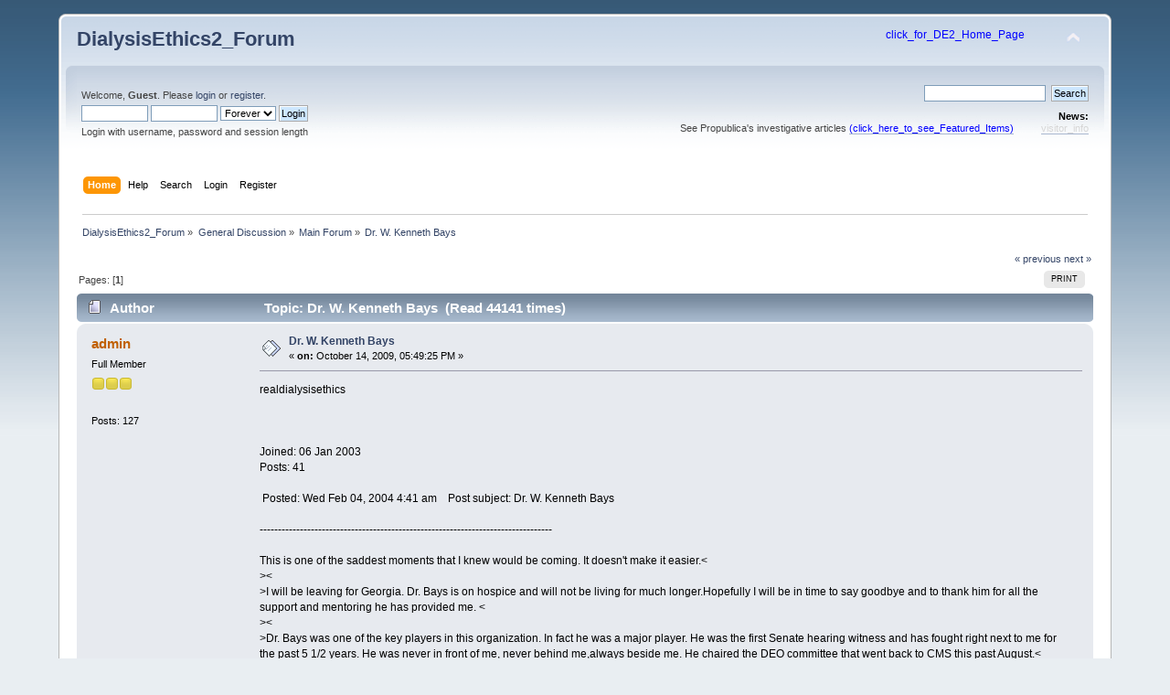

--- FILE ---
content_type: text/html; charset=ISO-8859-1
request_url: https://www.dialysisethics2.org/forum/index.php?topic=456.0
body_size: 10543
content:
<!DOCTYPE html PUBLIC "-//W3C//DTD XHTML 1.0 Transitional//EN" "http://www.w3.org/TR/xhtml1/DTD/xhtml1-transitional.dtd">
<html xmlns="http://www.w3.org/1999/xhtml">
<head>
	<link rel="stylesheet" type="text/css" href="https://www.dialysisethics2.org/forum/Themes/default/css/index.css?fin20" />
	<link rel="stylesheet" type="text/css" href="https://www.dialysisethics2.org/forum/Themes/default/css/webkit.css" />
	<script type="text/javascript" src="https://www.dialysisethics2.org/forum/Themes/default/scripts/script.js?fin20"></script>
	<script type="text/javascript" src="https://www.dialysisethics2.org/forum/Themes/default/scripts/theme.js?fin20"></script>
	<script type="text/javascript"><!-- // --><![CDATA[
		var smf_theme_url = "https://www.dialysisethics2.org/forum/Themes/default";
		var smf_default_theme_url = "https://www.dialysisethics2.org/forum/Themes/default";
		var smf_images_url = "https://www.dialysisethics2.org/forum/Themes/default/images";
		var smf_scripturl = "https://www.dialysisethics2.org/forum/index.php?PHPSESSID=bddd4579209c429d513878e1596c4273&amp;";
		var smf_iso_case_folding = false;
		var smf_charset = "ISO-8859-1";
		var ajax_notification_text = "Loading...";
		var ajax_notification_cancel_text = "Cancel";
	// ]]></script>
	<meta http-equiv="Content-Type" content="text/html; charset=ISO-8859-1" />
	<meta name="description" content="Dr. W. Kenneth Bays" />
	<title>Dr. W. Kenneth Bays</title>
	<link rel="canonical" href="https://www.dialysisethics2.org/forum/index.php?topic=456.0" />
	<link rel="help" href="https://www.dialysisethics2.org/forum/index.php?PHPSESSID=bddd4579209c429d513878e1596c4273&amp;action=help" />
	<link rel="search" href="https://www.dialysisethics2.org/forum/index.php?PHPSESSID=bddd4579209c429d513878e1596c4273&amp;action=search" />
	<link rel="contents" href="https://www.dialysisethics2.org/forum/index.php?PHPSESSID=bddd4579209c429d513878e1596c4273&amp;" />
	<link rel="alternate" type="application/rss+xml" title="DialysisEthics2_Forum - RSS" href="https://www.dialysisethics2.org/forum/index.php?PHPSESSID=bddd4579209c429d513878e1596c4273&amp;type=rss;action=.xml" />
	<link rel="index" href="https://www.dialysisethics2.org/forum/index.php?PHPSESSID=bddd4579209c429d513878e1596c4273&amp;board=1.0" />
	<script type="text/javascript">
		function smfAutoTask()
		{
			var tempImage = new Image();
			tempImage.src = "https://www.dialysisethics2.org/forum/index.php?PHPSESSID=bddd4579209c429d513878e1596c4273&amp;scheduled=task;ts=1768608000";
		}
		window.setTimeout("smfAutoTask();", 1);
	</script>
</head>
<body>
<div id="wrapper" style="width: 90%">
	<div id="header"><div class="frame">
		<div id="top_section">
			<h1 class="forumtitle">
				<a href="https://www.dialysisethics2.org/forum/index.php?PHPSESSID=bddd4579209c429d513878e1596c4273&amp;">DialysisEthics2_Forum</a>
			</h1>
			<img id="upshrink" src="https://www.dialysisethics2.org/forum/Themes/default/images/upshrink.png" alt="*" title="Shrink or expand the header." style="display: none;" />
			<div id="siteslogan" class="floatright"><a href="http://www.dialysisethics2.org/"><span style="color: blue;" class="bbc_color">click_for_DE2_Home_Page &nbsp; &nbsp; &nbsp; &nbsp; &nbsp; </span></a></div>
		</div>
		<div id="upper_section" class="middletext">
			<div class="user">
				<script type="text/javascript" src="https://www.dialysisethics2.org/forum/Themes/default/scripts/sha1.js"></script>
				<form id="guest_form" action="https://www.dialysisethics2.org/forum/index.php?PHPSESSID=bddd4579209c429d513878e1596c4273&amp;action=login2" method="post" accept-charset="ISO-8859-1"  onsubmit="hashLoginPassword(this, '240fc091d3d14e7a2b92c6c56d032eea');">
					<div class="info">Welcome, <strong>Guest</strong>. Please <a href="https://www.dialysisethics2.org/forum/index.php?PHPSESSID=bddd4579209c429d513878e1596c4273&amp;action=login">login</a> or <a href="https://www.dialysisethics2.org/forum/index.php?PHPSESSID=bddd4579209c429d513878e1596c4273&amp;action=register">register</a>.</div>
					<input type="text" name="user" size="10" class="input_text" />
					<input type="password" name="passwrd" size="10" class="input_password" />
					<select name="cookielength">
						<option value="60">1 Hour</option>
						<option value="1440">1 Day</option>
						<option value="10080">1 Week</option>
						<option value="43200">1 Month</option>
						<option value="-1" selected="selected">Forever</option>
					</select>
					<input type="submit" value="Login" class="button_submit" /><br />
					<div class="info">Login with username, password and session length</div>
					<input type="hidden" name="hash_passwrd" value="" /><input type="hidden" name="dda8b9a9" value="240fc091d3d14e7a2b92c6c56d032eea" />
				</form>
			</div>
			<div class="news normaltext">
				<form id="search_form" action="https://www.dialysisethics2.org/forum/index.php?PHPSESSID=bddd4579209c429d513878e1596c4273&amp;action=search2" method="post" accept-charset="ISO-8859-1">
					<input type="text" name="search" value="" class="input_text" />&nbsp;
					<input type="submit" name="submit" value="Search" class="button_submit" />
					<input type="hidden" name="advanced" value="0" />
					<input type="hidden" name="topic" value="456" /></form>
				<h2>News: </h2>
				<p>See Propublica's investigative articles <a href="https://www.propublica.org/series/dialysis" class="bbc_link" target="_blank" rel="noopener noreferrer"><span style="color: blue;" class="bbc_color">(click_here_to_see_Featured_Items)</span></a>&nbsp; &nbsp; &nbsp; &nbsp; &nbsp; <a href="http://www.dialysisethics2.org/happybomber.php" class="bbc_link" target="_blank" rel="noopener noreferrer"><span style="color: #D6D6D6;" class="bbc_color">visitor_info</span></a></p>
			</div>
		</div>
		<br class="clear" />
		<script type="text/javascript"><!-- // --><![CDATA[
			var oMainHeaderToggle = new smc_Toggle({
				bToggleEnabled: true,
				bCurrentlyCollapsed: false,
				aSwappableContainers: [
					'upper_section'
				],
				aSwapImages: [
					{
						sId: 'upshrink',
						srcExpanded: smf_images_url + '/upshrink.png',
						altExpanded: 'Shrink or expand the header.',
						srcCollapsed: smf_images_url + '/upshrink2.png',
						altCollapsed: 'Shrink or expand the header.'
					}
				],
				oThemeOptions: {
					bUseThemeSettings: false,
					sOptionName: 'collapse_header',
					sSessionVar: 'dda8b9a9',
					sSessionId: '240fc091d3d14e7a2b92c6c56d032eea'
				},
				oCookieOptions: {
					bUseCookie: true,
					sCookieName: 'upshrink'
				}
			});
		// ]]></script>
		<div id="main_menu">
			<ul class="dropmenu" id="menu_nav">
				<li id="button_home">
					<a class="active firstlevel" href="https://www.dialysisethics2.org/forum/index.php?PHPSESSID=bddd4579209c429d513878e1596c4273&amp;">
						<span class="last firstlevel">Home</span>
					</a>
				</li>
				<li id="button_help">
					<a class="firstlevel" href="https://www.dialysisethics2.org/forum/index.php?PHPSESSID=bddd4579209c429d513878e1596c4273&amp;action=help">
						<span class="firstlevel">Help</span>
					</a>
				</li>
				<li id="button_search">
					<a class="firstlevel" href="https://www.dialysisethics2.org/forum/index.php?PHPSESSID=bddd4579209c429d513878e1596c4273&amp;action=search">
						<span class="firstlevel">Search</span>
					</a>
				</li>
				<li id="button_login">
					<a class="firstlevel" href="https://www.dialysisethics2.org/forum/index.php?PHPSESSID=bddd4579209c429d513878e1596c4273&amp;action=login">
						<span class="firstlevel">Login</span>
					</a>
				</li>
				<li id="button_register">
					<a class="firstlevel" href="https://www.dialysisethics2.org/forum/index.php?PHPSESSID=bddd4579209c429d513878e1596c4273&amp;action=register">
						<span class="last firstlevel">Register</span>
					</a>
				</li>
			</ul>
		</div>
		<br class="clear" />
	</div></div>
	<div id="content_section"><div class="frame">
		<div id="main_content_section">
	<div class="navigate_section">
		<ul>
			<li>
				<a href="https://www.dialysisethics2.org/forum/index.php?PHPSESSID=bddd4579209c429d513878e1596c4273&amp;"><span>DialysisEthics2_Forum</span></a> &#187;
			</li>
			<li>
				<a href="https://www.dialysisethics2.org/forum/index.php?PHPSESSID=bddd4579209c429d513878e1596c4273&amp;#c1"><span>General Discussion</span></a> &#187;
			</li>
			<li>
				<a href="https://www.dialysisethics2.org/forum/index.php?PHPSESSID=bddd4579209c429d513878e1596c4273&amp;board=1.0"><span>Main Forum</span></a> &#187;
			</li>
			<li class="last">
				<a href="https://www.dialysisethics2.org/forum/index.php?PHPSESSID=bddd4579209c429d513878e1596c4273&amp;topic=456.0"><span>Dr. W. Kenneth Bays</span></a>
			</li>
		</ul>
	</div>
			<a id="top"></a>
			<a id="msg465"></a>
			<div class="pagesection">
				<div class="nextlinks"><a href="https://www.dialysisethics2.org/forum/index.php?PHPSESSID=bddd4579209c429d513878e1596c4273&amp;topic=456.0;prev_next=prev#new">&laquo; previous</a> <a href="https://www.dialysisethics2.org/forum/index.php?PHPSESSID=bddd4579209c429d513878e1596c4273&amp;topic=456.0;prev_next=next#new">next &raquo;</a></div>
		<div class="buttonlist floatright">
			<ul>
				<li><a class="button_strip_print" href="https://www.dialysisethics2.org/forum/index.php?PHPSESSID=bddd4579209c429d513878e1596c4273&amp;action=printpage;topic=456.0" rel="new_win nofollow"><span class="last">Print</span></a></li>
			</ul>
		</div>
				<div class="pagelinks floatleft">Pages: [<strong>1</strong>] </div>
			</div>
			<div id="forumposts">
				<div class="cat_bar">
					<h3 class="catbg">
						<img src="https://www.dialysisethics2.org/forum/Themes/default/images/topic/normal_post.gif" align="bottom" alt="" />
						<span id="author">Author</span>
						Topic: Dr. W. Kenneth Bays &nbsp;(Read 44141 times)
					</h3>
				</div>
				<form action="https://www.dialysisethics2.org/forum/index.php?PHPSESSID=bddd4579209c429d513878e1596c4273&amp;action=quickmod2;topic=456.0" method="post" accept-charset="ISO-8859-1" name="quickModForm" id="quickModForm" style="margin: 0;" onsubmit="return oQuickModify.bInEditMode ? oQuickModify.modifySave('240fc091d3d14e7a2b92c6c56d032eea', 'dda8b9a9') : false">
				<div class="windowbg">
					<span class="topslice"><span></span></span>
					<div class="post_wrapper">
						<div class="poster">
							<h4>
								<a href="https://www.dialysisethics2.org/forum/index.php?PHPSESSID=bddd4579209c429d513878e1596c4273&amp;action=profile;u=2" title="View the profile of admin">admin</a>
							</h4>
							<ul class="reset smalltext" id="msg_465_extra_info">
								<li class="postgroup">Full Member</li>
								<li class="stars"><img src="https://www.dialysisethics2.org/forum/Themes/default/images/star.gif" alt="*" /><img src="https://www.dialysisethics2.org/forum/Themes/default/images/star.gif" alt="*" /><img src="https://www.dialysisethics2.org/forum/Themes/default/images/star.gif" alt="*" /></li>
								<li class="avatar">
									<a href="https://www.dialysisethics2.org/forum/index.php?PHPSESSID=bddd4579209c429d513878e1596c4273&amp;action=profile;u=2">
										<img class="avatar" src="https://www.dialysisethics2.org/forum/index.php?PHPSESSID=bddd4579209c429d513878e1596c4273&amp;action=dlattach;attach=2;type=avatar" alt="" />
									</a>
								</li>
								<li class="postcount">Posts: 127</li>
								<li class="profile">
									<ul>
									</ul>
								</li>
							</ul>
						</div>
						<div class="postarea">
							<div class="flow_hidden">
								<div class="keyinfo">
									<div class="messageicon">
										<img src="https://www.dialysisethics2.org/forum/Themes/default/images/post/xx.gif" alt="" />
									</div>
									<h5 id="subject_465">
										<a href="https://www.dialysisethics2.org/forum/index.php?PHPSESSID=bddd4579209c429d513878e1596c4273&amp;topic=456.msg465#msg465" rel="nofollow">Dr. W. Kenneth Bays</a>
									</h5>
									<div class="smalltext">&#171; <strong> on:</strong> October 14, 2009, 05:49:25 PM &#187;</div>
									<div id="msg_465_quick_mod"></div>
								</div>
							</div>
							<div class="post">
								<div class="inner" id="msg_465">realdialysisethics<br /><br /><br /><br />Joined: 06 Jan 2003<br />Posts: 41<br /><br />&nbsp;Posted: Wed Feb 04, 2004 4:41 am&nbsp; &nbsp; Post subject: Dr. W. Kenneth Bays&nbsp; &nbsp;<br /><br />--------------------------------------------------------------------------------<br />&nbsp;<br />This is one of the saddest moments that I knew would be coming. It doesn&#039;t make it easier.&lt; <br />&gt;&lt; <br />&gt;I will be leaving for Georgia. Dr. Bays is on hospice and will not be living for much longer.Hopefully I will be in time to say goodbye and to thank him for all the support and mentoring he has provided me. &lt; <br />&gt;&lt; <br />&gt;Dr. Bays was one of the key players in this organization. In fact he was a major player. He was the first Senate hearing witness and has fought right next to me for the past 5 1/2 years. He was never in front of me, never behind me,always beside me. He chaired the DEO committee that went back to CMS this past August.&lt; <br />&gt;&lt; <br />&gt;He would pick me up, dust me off and put me back on the path. He also tried his hardest to teach me not to wrestling with the pigs in the mud. His favorite statement. Somehow it took me years to learn that piece of wisdom.Still at times I would need to be reminded. He realized that we now are on a higher plane.&lt; <br />&gt;&lt; <br />&gt;He fought for all patients and staff alike. It was a fight that he felt was moral. He didn&#039;t have to worry about bad treatment, he did nocturnal, he had the best doctor in the world! But he fought for those who weren&#039;t as lucky. He fought for everyone else to have choices and options and to be treated with dignity. He also realized the patients responsibility in their treatment and the right to speak out.&lt; <br />&gt;&lt; <br />&gt;I will always honor him in this journey and realize that like many of our others who have fought for rights,he didn&#039;t see all the changes that will be coming down, but had faith that we could win this. He educated patients with his knowledge. Making them realize they could have options if they wanted and it was not a scary thing.&lt; <br />&gt;&lt; <br />&gt;I will be doing part of the Eulogy. This is probably one of the hardest things I have ever had to do. He was my friend, my mentor and my role-model in INTEGRITY! He was the voice of reason and safety when I was lost. Dr. Bays I will miss your daily calls and the ability to trust your wisdom. He was my buddy. As an organization we will continue to finish the fight. &lt; <br />&gt;&lt; <br />&gt;You should be greeted in the right corner of Heaven with others who were here fighting.They will be there for you! You are whole and loved. YOu are my best friend. I know that all patients will have it better because you were here. You made your life count for others. Your life counted!&lt; <br />&gt;Love ya and I will miss you!&lt; <br />&gt; Arlene Edited by: realdialysisethics at: 2/4/04 7:48 am&lt; <br />&gt; <br />&nbsp;</div>
							</div>
						</div>
						<div class="moderatorbar">
							<div class="smalltext modified" id="modified_465">
							</div>
							<div class="smalltext reportlinks">
								<img src="https://www.dialysisethics2.org/forum/Themes/default/images/ip.gif" alt="" />
								Logged
							</div>
							<div class="signature" id="msg_465_signature">&quot;Like me, you could.....be unfortunate enough to stumble upon a silent war. The trouble is that once you see it, you can&#39;t unsee it. And once you&#39;ve seen it, keeping quiet, saying nothing,becomes as political an act as speaking out. Either way, you&#39;re accountable.&quot;<br /><br />Arundhati Roy</div>
						</div>
					</div>
					<span class="botslice"><span></span></span>
				</div>
				<hr class="post_separator" />
				<a id="msg466"></a>
				<div class="windowbg2">
					<span class="topslice"><span></span></span>
					<div class="post_wrapper">
						<div class="poster">
							<h4>
								<a href="https://www.dialysisethics2.org/forum/index.php?PHPSESSID=bddd4579209c429d513878e1596c4273&amp;action=profile;u=2" title="View the profile of admin">admin</a>
							</h4>
							<ul class="reset smalltext" id="msg_466_extra_info">
								<li class="postgroup">Full Member</li>
								<li class="stars"><img src="https://www.dialysisethics2.org/forum/Themes/default/images/star.gif" alt="*" /><img src="https://www.dialysisethics2.org/forum/Themes/default/images/star.gif" alt="*" /><img src="https://www.dialysisethics2.org/forum/Themes/default/images/star.gif" alt="*" /></li>
								<li class="avatar">
									<a href="https://www.dialysisethics2.org/forum/index.php?PHPSESSID=bddd4579209c429d513878e1596c4273&amp;action=profile;u=2">
										<img class="avatar" src="https://www.dialysisethics2.org/forum/index.php?PHPSESSID=bddd4579209c429d513878e1596c4273&amp;action=dlattach;attach=2;type=avatar" alt="" />
									</a>
								</li>
								<li class="postcount">Posts: 127</li>
								<li class="profile">
									<ul>
									</ul>
								</li>
							</ul>
						</div>
						<div class="postarea">
							<div class="flow_hidden">
								<div class="keyinfo">
									<div class="messageicon">
										<img src="https://www.dialysisethics2.org/forum/Themes/default/images/post/xx.gif" alt="" />
									</div>
									<h5 id="subject_466">
										<a href="https://www.dialysisethics2.org/forum/index.php?PHPSESSID=bddd4579209c429d513878e1596c4273&amp;topic=456.msg466#msg466" rel="nofollow">Re: Dr. W. Kenneth Bays</a>
									</h5>
									<div class="smalltext">&#171; <strong>Reply #1 on:</strong> October 14, 2009, 05:50:02 PM &#187;</div>
									<div id="msg_466_quick_mod"></div>
								</div>
							</div>
							<div class="post">
								<div class="inner" id="msg_466">Founding RN<br /><br /><br /><br />Joined: 10 Jan 2003<br />Posts: 172<br /><br />&nbsp;Posted: Wed Feb 04, 2004 7:35 am&nbsp; &nbsp; Post subject: Amen&nbsp; &nbsp;<br /><br />--------------------------------------------------------------------------------<br />&nbsp;<br />Arlene has said it all. Thank you Dr. Bays for your help in educating us about Slow Nocturnal Dialysis and the encouragement you gave us all. You will never be forgotten by those of us at DEO. You were an important part of what made us so effective.&lt; <br />&gt;&lt; <br />&gt;Thank you!&lt; <br />&gt;&lt; <br />&gt;Sincerely,&lt; <br />&gt;&lt; <br />&gt;Founding RN&nbsp; <br />&nbsp;</div>
							</div>
						</div>
						<div class="moderatorbar">
							<div class="smalltext modified" id="modified_466">
							</div>
							<div class="smalltext reportlinks">
								<img src="https://www.dialysisethics2.org/forum/Themes/default/images/ip.gif" alt="" />
								Logged
							</div>
							<div class="signature" id="msg_466_signature">&quot;Like me, you could.....be unfortunate enough to stumble upon a silent war. The trouble is that once you see it, you can&#39;t unsee it. And once you&#39;ve seen it, keeping quiet, saying nothing,becomes as political an act as speaking out. Either way, you&#39;re accountable.&quot;<br /><br />Arundhati Roy</div>
						</div>
					</div>
					<span class="botslice"><span></span></span>
				</div>
				<hr class="post_separator" />
				<a id="msg467"></a>
				<div class="windowbg">
					<span class="topslice"><span></span></span>
					<div class="post_wrapper">
						<div class="poster">
							<h4>
								<a href="https://www.dialysisethics2.org/forum/index.php?PHPSESSID=bddd4579209c429d513878e1596c4273&amp;action=profile;u=2" title="View the profile of admin">admin</a>
							</h4>
							<ul class="reset smalltext" id="msg_467_extra_info">
								<li class="postgroup">Full Member</li>
								<li class="stars"><img src="https://www.dialysisethics2.org/forum/Themes/default/images/star.gif" alt="*" /><img src="https://www.dialysisethics2.org/forum/Themes/default/images/star.gif" alt="*" /><img src="https://www.dialysisethics2.org/forum/Themes/default/images/star.gif" alt="*" /></li>
								<li class="avatar">
									<a href="https://www.dialysisethics2.org/forum/index.php?PHPSESSID=bddd4579209c429d513878e1596c4273&amp;action=profile;u=2">
										<img class="avatar" src="https://www.dialysisethics2.org/forum/index.php?PHPSESSID=bddd4579209c429d513878e1596c4273&amp;action=dlattach;attach=2;type=avatar" alt="" />
									</a>
								</li>
								<li class="postcount">Posts: 127</li>
								<li class="profile">
									<ul>
									</ul>
								</li>
							</ul>
						</div>
						<div class="postarea">
							<div class="flow_hidden">
								<div class="keyinfo">
									<div class="messageicon">
										<img src="https://www.dialysisethics2.org/forum/Themes/default/images/post/xx.gif" alt="" />
									</div>
									<h5 id="subject_467">
										<a href="https://www.dialysisethics2.org/forum/index.php?PHPSESSID=bddd4579209c429d513878e1596c4273&amp;topic=456.msg467#msg467" rel="nofollow">Re: Dr. W. Kenneth Bays</a>
									</h5>
									<div class="smalltext">&#171; <strong>Reply #2 on:</strong> October 14, 2009, 05:50:38 PM &#187;</div>
									<div id="msg_467_quick_mod"></div>
								</div>
							</div>
							<div class="post">
								<div class="inner" id="msg_467">plugger<br /><br /><br /><br />Joined: 11 Jan 2003<br />Posts: 282<br /><br />&nbsp;Posted: Wed Feb 04, 2004 7:40 am&nbsp; &nbsp; Post subject: Dr. Bays&nbsp; &nbsp;<br /><br />--------------------------------------------------------------------------------<br />&nbsp;<br />I had some great conversations with Dr. Bays! He was like the wise Uncle you could always count on. He was a role model for what a person should be. His courage, knowledge, and common sense are going to leave a big gap. I hope he has taught us enough to keep going and see through all the bull. <br />&nbsp;</div>
							</div>
						</div>
						<div class="moderatorbar">
							<div class="smalltext modified" id="modified_467">
							</div>
							<div class="smalltext reportlinks">
								<img src="https://www.dialysisethics2.org/forum/Themes/default/images/ip.gif" alt="" />
								Logged
							</div>
							<div class="signature" id="msg_467_signature">&quot;Like me, you could.....be unfortunate enough to stumble upon a silent war. The trouble is that once you see it, you can&#39;t unsee it. And once you&#39;ve seen it, keeping quiet, saying nothing,becomes as political an act as speaking out. Either way, you&#39;re accountable.&quot;<br /><br />Arundhati Roy</div>
						</div>
					</div>
					<span class="botslice"><span></span></span>
				</div>
				<hr class="post_separator" />
				<a id="msg468"></a>
				<div class="windowbg2">
					<span class="topslice"><span></span></span>
					<div class="post_wrapper">
						<div class="poster">
							<h4>
								<a href="https://www.dialysisethics2.org/forum/index.php?PHPSESSID=bddd4579209c429d513878e1596c4273&amp;action=profile;u=2" title="View the profile of admin">admin</a>
							</h4>
							<ul class="reset smalltext" id="msg_468_extra_info">
								<li class="postgroup">Full Member</li>
								<li class="stars"><img src="https://www.dialysisethics2.org/forum/Themes/default/images/star.gif" alt="*" /><img src="https://www.dialysisethics2.org/forum/Themes/default/images/star.gif" alt="*" /><img src="https://www.dialysisethics2.org/forum/Themes/default/images/star.gif" alt="*" /></li>
								<li class="avatar">
									<a href="https://www.dialysisethics2.org/forum/index.php?PHPSESSID=bddd4579209c429d513878e1596c4273&amp;action=profile;u=2">
										<img class="avatar" src="https://www.dialysisethics2.org/forum/index.php?PHPSESSID=bddd4579209c429d513878e1596c4273&amp;action=dlattach;attach=2;type=avatar" alt="" />
									</a>
								</li>
								<li class="postcount">Posts: 127</li>
								<li class="profile">
									<ul>
									</ul>
								</li>
							</ul>
						</div>
						<div class="postarea">
							<div class="flow_hidden">
								<div class="keyinfo">
									<div class="messageicon">
										<img src="https://www.dialysisethics2.org/forum/Themes/default/images/post/xx.gif" alt="" />
									</div>
									<h5 id="subject_468">
										<a href="https://www.dialysisethics2.org/forum/index.php?PHPSESSID=bddd4579209c429d513878e1596c4273&amp;topic=456.msg468#msg468" rel="nofollow">Re: Dr. W. Kenneth Bays</a>
									</h5>
									<div class="smalltext">&#171; <strong>Reply #3 on:</strong> October 14, 2009, 05:51:20 PM &#187;</div>
									<div id="msg_468_quick_mod"></div>
								</div>
							</div>
							<div class="post">
								<div class="inner" id="msg_468">OnlineKidneyPatient<br /><br /><br /><br />Joined: 04 Feb 2004<br />Posts: 1<br /><br />&nbsp;Posted: Wed Feb 04, 2004 7:53 am&nbsp; &nbsp; Post subject: Thank You!&nbsp; &nbsp;<br /><br />--------------------------------------------------------------------------------<br />&nbsp;<br />Thanks Dr. Bays! It&#039;s a miracle that what&#039;s happening here at DEO........&lt; <br />&gt;&lt; <br />&gt;We will always remember you......&nbsp; <br />&nbsp;</div>
							</div>
						</div>
						<div class="moderatorbar">
							<div class="smalltext modified" id="modified_468">
							</div>
							<div class="smalltext reportlinks">
								<img src="https://www.dialysisethics2.org/forum/Themes/default/images/ip.gif" alt="" />
								Logged
							</div>
							<div class="signature" id="msg_468_signature">&quot;Like me, you could.....be unfortunate enough to stumble upon a silent war. The trouble is that once you see it, you can&#39;t unsee it. And once you&#39;ve seen it, keeping quiet, saying nothing,becomes as political an act as speaking out. Either way, you&#39;re accountable.&quot;<br /><br />Arundhati Roy</div>
						</div>
					</div>
					<span class="botslice"><span></span></span>
				</div>
				<hr class="post_separator" />
				<a id="msg469"></a>
				<div class="windowbg">
					<span class="topslice"><span></span></span>
					<div class="post_wrapper">
						<div class="poster">
							<h4>
								<a href="https://www.dialysisethics2.org/forum/index.php?PHPSESSID=bddd4579209c429d513878e1596c4273&amp;action=profile;u=2" title="View the profile of admin">admin</a>
							</h4>
							<ul class="reset smalltext" id="msg_469_extra_info">
								<li class="postgroup">Full Member</li>
								<li class="stars"><img src="https://www.dialysisethics2.org/forum/Themes/default/images/star.gif" alt="*" /><img src="https://www.dialysisethics2.org/forum/Themes/default/images/star.gif" alt="*" /><img src="https://www.dialysisethics2.org/forum/Themes/default/images/star.gif" alt="*" /></li>
								<li class="avatar">
									<a href="https://www.dialysisethics2.org/forum/index.php?PHPSESSID=bddd4579209c429d513878e1596c4273&amp;action=profile;u=2">
										<img class="avatar" src="https://www.dialysisethics2.org/forum/index.php?PHPSESSID=bddd4579209c429d513878e1596c4273&amp;action=dlattach;attach=2;type=avatar" alt="" />
									</a>
								</li>
								<li class="postcount">Posts: 127</li>
								<li class="profile">
									<ul>
									</ul>
								</li>
							</ul>
						</div>
						<div class="postarea">
							<div class="flow_hidden">
								<div class="keyinfo">
									<div class="messageicon">
										<img src="https://www.dialysisethics2.org/forum/Themes/default/images/post/xx.gif" alt="" />
									</div>
									<h5 id="subject_469">
										<a href="https://www.dialysisethics2.org/forum/index.php?PHPSESSID=bddd4579209c429d513878e1596c4273&amp;topic=456.msg469#msg469" rel="nofollow">Re: Dr. W. Kenneth Bays</a>
									</h5>
									<div class="smalltext">&#171; <strong>Reply #4 on:</strong> October 14, 2009, 05:52:17 PM &#187;</div>
									<div id="msg_469_quick_mod"></div>
								</div>
							</div>
							<div class="post">
								<div class="inner" id="msg_469">brenda<br /><br /><br /><br />Joined: 28 Oct 2002<br />Posts: 103<br /><br />&nbsp;Posted: Wed Feb 04, 2004 12:55 pm&nbsp; &nbsp; Post subject: Dr.Bays&nbsp; &nbsp;<br /><br />--------------------------------------------------------------------------------<br />&nbsp;<br />our journey will continue with your memory, strength and words of wisdom right next to us. You gave so much of yourself for all those here, and never asked for anything in return. YOu will be missed dearly, but never far from our side to the end&nbsp; <br />&nbsp;</div>
							</div>
						</div>
						<div class="moderatorbar">
							<div class="smalltext modified" id="modified_469">
							</div>
							<div class="smalltext reportlinks">
								<img src="https://www.dialysisethics2.org/forum/Themes/default/images/ip.gif" alt="" />
								Logged
							</div>
							<div class="signature" id="msg_469_signature">&quot;Like me, you could.....be unfortunate enough to stumble upon a silent war. The trouble is that once you see it, you can&#39;t unsee it. And once you&#39;ve seen it, keeping quiet, saying nothing,becomes as political an act as speaking out. Either way, you&#39;re accountable.&quot;<br /><br />Arundhati Roy</div>
						</div>
					</div>
					<span class="botslice"><span></span></span>
				</div>
				<hr class="post_separator" />
				<a id="msg470"></a>
				<div class="windowbg2">
					<span class="topslice"><span></span></span>
					<div class="post_wrapper">
						<div class="poster">
							<h4>
								<a href="https://www.dialysisethics2.org/forum/index.php?PHPSESSID=bddd4579209c429d513878e1596c4273&amp;action=profile;u=2" title="View the profile of admin">admin</a>
							</h4>
							<ul class="reset smalltext" id="msg_470_extra_info">
								<li class="postgroup">Full Member</li>
								<li class="stars"><img src="https://www.dialysisethics2.org/forum/Themes/default/images/star.gif" alt="*" /><img src="https://www.dialysisethics2.org/forum/Themes/default/images/star.gif" alt="*" /><img src="https://www.dialysisethics2.org/forum/Themes/default/images/star.gif" alt="*" /></li>
								<li class="avatar">
									<a href="https://www.dialysisethics2.org/forum/index.php?PHPSESSID=bddd4579209c429d513878e1596c4273&amp;action=profile;u=2">
										<img class="avatar" src="https://www.dialysisethics2.org/forum/index.php?PHPSESSID=bddd4579209c429d513878e1596c4273&amp;action=dlattach;attach=2;type=avatar" alt="" />
									</a>
								</li>
								<li class="postcount">Posts: 127</li>
								<li class="profile">
									<ul>
									</ul>
								</li>
							</ul>
						</div>
						<div class="postarea">
							<div class="flow_hidden">
								<div class="keyinfo">
									<div class="messageicon">
										<img src="https://www.dialysisethics2.org/forum/Themes/default/images/post/xx.gif" alt="" />
									</div>
									<h5 id="subject_470">
										<a href="https://www.dialysisethics2.org/forum/index.php?PHPSESSID=bddd4579209c429d513878e1596c4273&amp;topic=456.msg470#msg470" rel="nofollow">Re: Dr. W. Kenneth Bays</a>
									</h5>
									<div class="smalltext">&#171; <strong>Reply #5 on:</strong> October 14, 2009, 05:53:01 PM &#187;</div>
									<div id="msg_470_quick_mod"></div>
								</div>
							</div>
							<div class="post">
								<div class="inner" id="msg_470">Perfect<br /><br /><br /><br />Joined: 04 Feb 2004<br />Posts: 1<br /><br />&nbsp;Posted: Wed Feb 04, 2004 1:55 pm&nbsp; &nbsp; Post subject: Says it all!&nbsp; &nbsp;<br /><br />--------------------------------------------------------------------------------<br />&nbsp;<br />for encouragement&lt; <br />&gt;--------------------------------------------------------------------------------&lt; <br />&gt; &lt; <br />&gt;One hand&lt; <br />&gt;Reaches out&lt; <br />&gt;And pulls a lost soul from harm&lt; <br />&gt;While a thousand more go unspoken for&lt; <br />&gt;They say what good have you done&lt; <br />&gt;By saving just this one&lt; <br />&gt;It&#039;s like whispering a prayer&lt; <br />&gt;In the fury of a storm&lt; <br />&gt;&lt; <br />&gt;And I hear them saying you&#039;ll never change things&lt; <br />&gt;And no matter what you do it&#039;s still the same thing&lt; <br />&gt;But it&#039;s not the world that I am changing&lt; <br />&gt;I do this so this world will know&lt; <br />&gt;That it will not change me&lt; <br />&gt;&lt; <br />&gt;This heart&lt; <br />&gt;Still believes&lt; <br />&gt;The love and mercy still exist&lt; <br />&gt;While all the hatred rage and so many say&lt; <br />&gt;That love is all but pointless in madness such as this&lt; <br />&gt;It&#039;s like trying to stop a fire&lt; <br />&gt;With the moisture from a kiss&lt; <br />&gt;&lt; <br />&gt;And I hear them saying you&#039;ll never change things&lt; <br />&gt;And no matter what you do it&#039;s still the same thing&lt; <br />&gt;But it&#039;s not the world that I am changing&lt; <br />&gt;I do this so this world will know&lt; <br />&gt;That it will not change me&lt; <br />&gt;&lt; <br />&gt;As long as one heart still holds on&lt; <br />&gt;Then hope is never really gone&lt; <br />&gt;&lt; <br />&gt;I hear them saying you&#039;ll never change things&lt; <br />&gt;And no matter what you do it&#039;s still the same thing&lt; <br />&gt;But it&#039;s not the world that I am changing&lt; <br />&gt;I do this so this world we know&lt; <br />&gt;Never changes me&lt; <br />&gt;&lt; <br />&gt;What I do is so&lt; <br />&gt;This world will know&lt; <br />&gt;That it will not change me!&lt; <br />&gt;&lt; <br />&gt;author: unknown&lt; <br />&gt;&nbsp; <br />&nbsp;</div>
							</div>
						</div>
						<div class="moderatorbar">
							<div class="smalltext modified" id="modified_470">
							</div>
							<div class="smalltext reportlinks">
								<img src="https://www.dialysisethics2.org/forum/Themes/default/images/ip.gif" alt="" />
								Logged
							</div>
							<div class="signature" id="msg_470_signature">&quot;Like me, you could.....be unfortunate enough to stumble upon a silent war. The trouble is that once you see it, you can&#39;t unsee it. And once you&#39;ve seen it, keeping quiet, saying nothing,becomes as political an act as speaking out. Either way, you&#39;re accountable.&quot;<br /><br />Arundhati Roy</div>
						</div>
					</div>
					<span class="botslice"><span></span></span>
				</div>
				<hr class="post_separator" />
				<a id="msg471"></a>
				<div class="windowbg">
					<span class="topslice"><span></span></span>
					<div class="post_wrapper">
						<div class="poster">
							<h4>
								<a href="https://www.dialysisethics2.org/forum/index.php?PHPSESSID=bddd4579209c429d513878e1596c4273&amp;action=profile;u=2" title="View the profile of admin">admin</a>
							</h4>
							<ul class="reset smalltext" id="msg_471_extra_info">
								<li class="postgroup">Full Member</li>
								<li class="stars"><img src="https://www.dialysisethics2.org/forum/Themes/default/images/star.gif" alt="*" /><img src="https://www.dialysisethics2.org/forum/Themes/default/images/star.gif" alt="*" /><img src="https://www.dialysisethics2.org/forum/Themes/default/images/star.gif" alt="*" /></li>
								<li class="avatar">
									<a href="https://www.dialysisethics2.org/forum/index.php?PHPSESSID=bddd4579209c429d513878e1596c4273&amp;action=profile;u=2">
										<img class="avatar" src="https://www.dialysisethics2.org/forum/index.php?PHPSESSID=bddd4579209c429d513878e1596c4273&amp;action=dlattach;attach=2;type=avatar" alt="" />
									</a>
								</li>
								<li class="postcount">Posts: 127</li>
								<li class="profile">
									<ul>
									</ul>
								</li>
							</ul>
						</div>
						<div class="postarea">
							<div class="flow_hidden">
								<div class="keyinfo">
									<div class="messageicon">
										<img src="https://www.dialysisethics2.org/forum/Themes/default/images/post/xx.gif" alt="" />
									</div>
									<h5 id="subject_471">
										<a href="https://www.dialysisethics2.org/forum/index.php?PHPSESSID=bddd4579209c429d513878e1596c4273&amp;topic=456.msg471#msg471" rel="nofollow">Re: Dr. W. Kenneth Bays</a>
									</h5>
									<div class="smalltext">&#171; <strong>Reply #6 on:</strong> October 14, 2009, 05:54:11 PM &#187;</div>
									<div id="msg_471_quick_mod"></div>
								</div>
							</div>
							<div class="post">
								<div class="inner" id="msg_471">FYI<br /><br /><br /><br />Joined: 15 Feb 2003<br />Posts: 72<br /><br />&nbsp;Posted: Thu Feb 05, 2004 5:04 am&nbsp; &nbsp; Post subject: Update&nbsp; &nbsp;<br /><br />--------------------------------------------------------------------------------<br />&nbsp;<br />I received a call this morning at 2:00 am and Dr. Bays has passed on. &lt; <br />&gt;&lt; <br />&gt;I will be flying out tomorrow morning. Our prayers go to his family. Words cannot express how important his efforts were. I am proud to of called him my friend.&lt; <br />&gt;Arlene&nbsp; <br />&nbsp;</div>
							</div>
						</div>
						<div class="moderatorbar">
							<div class="smalltext modified" id="modified_471">
							</div>
							<div class="smalltext reportlinks">
								<img src="https://www.dialysisethics2.org/forum/Themes/default/images/ip.gif" alt="" />
								Logged
							</div>
							<div class="signature" id="msg_471_signature">&quot;Like me, you could.....be unfortunate enough to stumble upon a silent war. The trouble is that once you see it, you can&#39;t unsee it. And once you&#39;ve seen it, keeping quiet, saying nothing,becomes as political an act as speaking out. Either way, you&#39;re accountable.&quot;<br /><br />Arundhati Roy</div>
						</div>
					</div>
					<span class="botslice"><span></span></span>
				</div>
				<hr class="post_separator" />
				<a id="msg472"></a>
				<div class="windowbg2">
					<span class="topslice"><span></span></span>
					<div class="post_wrapper">
						<div class="poster">
							<h4>
								<a href="https://www.dialysisethics2.org/forum/index.php?PHPSESSID=bddd4579209c429d513878e1596c4273&amp;action=profile;u=2" title="View the profile of admin">admin</a>
							</h4>
							<ul class="reset smalltext" id="msg_472_extra_info">
								<li class="postgroup">Full Member</li>
								<li class="stars"><img src="https://www.dialysisethics2.org/forum/Themes/default/images/star.gif" alt="*" /><img src="https://www.dialysisethics2.org/forum/Themes/default/images/star.gif" alt="*" /><img src="https://www.dialysisethics2.org/forum/Themes/default/images/star.gif" alt="*" /></li>
								<li class="avatar">
									<a href="https://www.dialysisethics2.org/forum/index.php?PHPSESSID=bddd4579209c429d513878e1596c4273&amp;action=profile;u=2">
										<img class="avatar" src="https://www.dialysisethics2.org/forum/index.php?PHPSESSID=bddd4579209c429d513878e1596c4273&amp;action=dlattach;attach=2;type=avatar" alt="" />
									</a>
								</li>
								<li class="postcount">Posts: 127</li>
								<li class="profile">
									<ul>
									</ul>
								</li>
							</ul>
						</div>
						<div class="postarea">
							<div class="flow_hidden">
								<div class="keyinfo">
									<div class="messageicon">
										<img src="https://www.dialysisethics2.org/forum/Themes/default/images/post/xx.gif" alt="" />
									</div>
									<h5 id="subject_472">
										<a href="https://www.dialysisethics2.org/forum/index.php?PHPSESSID=bddd4579209c429d513878e1596c4273&amp;topic=456.msg472#msg472" rel="nofollow">Re: Dr. W. Kenneth Bays</a>
									</h5>
									<div class="smalltext">&#171; <strong>Reply #7 on:</strong> October 14, 2009, 05:54:41 PM &#187;</div>
									<div id="msg_472_quick_mod"></div>
								</div>
							</div>
							<div class="post">
								<div class="inner" id="msg_472">Founding RN<br /><br /><br /><br />Joined: 10 Jan 2003<br />Posts: 172<br /><br />&nbsp;Posted: Thu Feb 05, 2004 8:23 am&nbsp; &nbsp; Post subject: Farewell to a Warrior&nbsp; &nbsp;<br /><br />--------------------------------------------------------------------------------<br />&nbsp;<br />There isn&#039;t anything that I or anyone else can say to erase or ease the pain Dr. Bay&#039;s family is experiencing now. Jamie, though we have never met, my thoughts and prayers are with you at this painful time. God Bless you and your family and give you comfort and peace.&lt; <br />&gt;&lt; <br />&gt;We can take comfort in that right now he is at rest, no more pain and suffering. No longer does he have to struggle against all odds. He fought the good fight and did live to see some of the fruits of that labor. It&#039;s up to the rest of us to carry on and finish what he helped to start.&lt; <br />&gt;&lt; <br />&gt;Rest in peace my friend.&lt; <br />&gt;&lt; <br />&gt;Founding RN&nbsp; <br />&nbsp;</div>
							</div>
						</div>
						<div class="moderatorbar">
							<div class="smalltext modified" id="modified_472">
							</div>
							<div class="smalltext reportlinks">
								<img src="https://www.dialysisethics2.org/forum/Themes/default/images/ip.gif" alt="" />
								Logged
							</div>
							<div class="signature" id="msg_472_signature">&quot;Like me, you could.....be unfortunate enough to stumble upon a silent war. The trouble is that once you see it, you can&#39;t unsee it. And once you&#39;ve seen it, keeping quiet, saying nothing,becomes as political an act as speaking out. Either way, you&#39;re accountable.&quot;<br /><br />Arundhati Roy</div>
						</div>
					</div>
					<span class="botslice"><span></span></span>
				</div>
				<hr class="post_separator" />
				<a id="msg473"></a>
				<div class="windowbg">
					<span class="topslice"><span></span></span>
					<div class="post_wrapper">
						<div class="poster">
							<h4>
								<a href="https://www.dialysisethics2.org/forum/index.php?PHPSESSID=bddd4579209c429d513878e1596c4273&amp;action=profile;u=2" title="View the profile of admin">admin</a>
							</h4>
							<ul class="reset smalltext" id="msg_473_extra_info">
								<li class="postgroup">Full Member</li>
								<li class="stars"><img src="https://www.dialysisethics2.org/forum/Themes/default/images/star.gif" alt="*" /><img src="https://www.dialysisethics2.org/forum/Themes/default/images/star.gif" alt="*" /><img src="https://www.dialysisethics2.org/forum/Themes/default/images/star.gif" alt="*" /></li>
								<li class="avatar">
									<a href="https://www.dialysisethics2.org/forum/index.php?PHPSESSID=bddd4579209c429d513878e1596c4273&amp;action=profile;u=2">
										<img class="avatar" src="https://www.dialysisethics2.org/forum/index.php?PHPSESSID=bddd4579209c429d513878e1596c4273&amp;action=dlattach;attach=2;type=avatar" alt="" />
									</a>
								</li>
								<li class="postcount">Posts: 127</li>
								<li class="profile">
									<ul>
									</ul>
								</li>
							</ul>
						</div>
						<div class="postarea">
							<div class="flow_hidden">
								<div class="keyinfo">
									<div class="messageicon">
										<img src="https://www.dialysisethics2.org/forum/Themes/default/images/post/xx.gif" alt="" />
									</div>
									<h5 id="subject_473">
										<a href="https://www.dialysisethics2.org/forum/index.php?PHPSESSID=bddd4579209c429d513878e1596c4273&amp;topic=456.msg473#msg473" rel="nofollow">Re: Dr. W. Kenneth Bays</a>
									</h5>
									<div class="smalltext">&#171; <strong>Reply #8 on:</strong> October 14, 2009, 05:55:22 PM &#187;</div>
									<div id="msg_473_quick_mod"></div>
								</div>
							</div>
							<div class="post">
								<div class="inner" id="msg_473">brenda<br /><br /><br /><br />Joined: 28 Oct 2002<br />Posts: 103<br /><br />&nbsp;Posted: Thu Feb 05, 2004 10:05 am&nbsp; &nbsp; Post subject: Dr. Bays&nbsp; &nbsp;<br /><br />--------------------------------------------------------------------------------<br />&nbsp;<br />We came in peace&lt; <br />&gt; for all mankind...&lt; <br />&gt;Some nights, when the sky is just right,&lt; <br />&gt; and your soul knows no bounds...&lt; <br />&gt;You can touch where so few have been.&lt; <br />&gt;In doing so, you realize how far man has to go.&lt; <br />&gt;Our journey has just begun...&lt; <br />&gt;&lt; <br />&gt;Brent L. Smith&lt; <br />&gt;&lt; <br />&gt;&lt; <br />&gt;&lt; <br />&gt;&lt; <br />&gt;I am sure Dr. Bays, Brent,Lois,Frank, along with the others, are together now watching from above, giving us even more encouragement then ever before.........My sympathy to Dr. Bay&#039;s family&nbsp; <br />&nbsp;</div>
							</div>
						</div>
						<div class="moderatorbar">
							<div class="smalltext modified" id="modified_473">
							</div>
							<div class="smalltext reportlinks">
								<img src="https://www.dialysisethics2.org/forum/Themes/default/images/ip.gif" alt="" />
								Logged
							</div>
							<div class="signature" id="msg_473_signature">&quot;Like me, you could.....be unfortunate enough to stumble upon a silent war. The trouble is that once you see it, you can&#39;t unsee it. And once you&#39;ve seen it, keeping quiet, saying nothing,becomes as political an act as speaking out. Either way, you&#39;re accountable.&quot;<br /><br />Arundhati Roy</div>
						</div>
					</div>
					<span class="botslice"><span></span></span>
				</div>
				<hr class="post_separator" />
				<a id="msg474"></a>
				<div class="windowbg2">
					<span class="topslice"><span></span></span>
					<div class="post_wrapper">
						<div class="poster">
							<h4>
								<a href="https://www.dialysisethics2.org/forum/index.php?PHPSESSID=bddd4579209c429d513878e1596c4273&amp;action=profile;u=2" title="View the profile of admin">admin</a>
							</h4>
							<ul class="reset smalltext" id="msg_474_extra_info">
								<li class="postgroup">Full Member</li>
								<li class="stars"><img src="https://www.dialysisethics2.org/forum/Themes/default/images/star.gif" alt="*" /><img src="https://www.dialysisethics2.org/forum/Themes/default/images/star.gif" alt="*" /><img src="https://www.dialysisethics2.org/forum/Themes/default/images/star.gif" alt="*" /></li>
								<li class="avatar">
									<a href="https://www.dialysisethics2.org/forum/index.php?PHPSESSID=bddd4579209c429d513878e1596c4273&amp;action=profile;u=2">
										<img class="avatar" src="https://www.dialysisethics2.org/forum/index.php?PHPSESSID=bddd4579209c429d513878e1596c4273&amp;action=dlattach;attach=2;type=avatar" alt="" />
									</a>
								</li>
								<li class="postcount">Posts: 127</li>
								<li class="profile">
									<ul>
									</ul>
								</li>
							</ul>
						</div>
						<div class="postarea">
							<div class="flow_hidden">
								<div class="keyinfo">
									<div class="messageicon">
										<img src="https://www.dialysisethics2.org/forum/Themes/default/images/post/xx.gif" alt="" />
									</div>
									<h5 id="subject_474">
										<a href="https://www.dialysisethics2.org/forum/index.php?PHPSESSID=bddd4579209c429d513878e1596c4273&amp;topic=456.msg474#msg474" rel="nofollow">Re: Dr. W. Kenneth Bays</a>
									</h5>
									<div class="smalltext">&#171; <strong>Reply #9 on:</strong> October 14, 2009, 05:56:24 PM &#187;</div>
									<div id="msg_474_quick_mod"></div>
								</div>
							</div>
							<div class="post">
								<div class="inner" id="msg_474">Marty<br /><br /><br /><br />Joined: 28 Oct 2002<br />Posts: 160<br /><br />&nbsp;Posted: Fri Feb 06, 2004 4:36 am&nbsp; &nbsp; Post subject: A Hero&nbsp; &nbsp;<br /><br />--------------------------------------------------------------------------------<br />&nbsp;<br />Dr. Bays was my mentor on slow nocturnal. He would call me on his own nickle to encourage me on. I really feel devastated that we have lost such a warrior in encouraging patients to do home hemo and push for slow nocturnal and the programs to do it. I have been missing him and his posts and wondered if something was going on. Thanks for letting us know. My prayers are with him and his family.&nbsp; <br />&nbsp;</div>
							</div>
						</div>
						<div class="moderatorbar">
							<div class="smalltext modified" id="modified_474">
							</div>
							<div class="smalltext reportlinks">
								<img src="https://www.dialysisethics2.org/forum/Themes/default/images/ip.gif" alt="" />
								Logged
							</div>
							<div class="signature" id="msg_474_signature">&quot;Like me, you could.....be unfortunate enough to stumble upon a silent war. The trouble is that once you see it, you can&#39;t unsee it. And once you&#39;ve seen it, keeping quiet, saying nothing,becomes as political an act as speaking out. Either way, you&#39;re accountable.&quot;<br /><br />Arundhati Roy</div>
						</div>
					</div>
					<span class="botslice"><span></span></span>
				</div>
				<hr class="post_separator" />
				<a id="msg475"></a>
				<div class="windowbg">
					<span class="topslice"><span></span></span>
					<div class="post_wrapper">
						<div class="poster">
							<h4>
								<a href="https://www.dialysisethics2.org/forum/index.php?PHPSESSID=bddd4579209c429d513878e1596c4273&amp;action=profile;u=2" title="View the profile of admin">admin</a>
							</h4>
							<ul class="reset smalltext" id="msg_475_extra_info">
								<li class="postgroup">Full Member</li>
								<li class="stars"><img src="https://www.dialysisethics2.org/forum/Themes/default/images/star.gif" alt="*" /><img src="https://www.dialysisethics2.org/forum/Themes/default/images/star.gif" alt="*" /><img src="https://www.dialysisethics2.org/forum/Themes/default/images/star.gif" alt="*" /></li>
								<li class="avatar">
									<a href="https://www.dialysisethics2.org/forum/index.php?PHPSESSID=bddd4579209c429d513878e1596c4273&amp;action=profile;u=2">
										<img class="avatar" src="https://www.dialysisethics2.org/forum/index.php?PHPSESSID=bddd4579209c429d513878e1596c4273&amp;action=dlattach;attach=2;type=avatar" alt="" />
									</a>
								</li>
								<li class="postcount">Posts: 127</li>
								<li class="profile">
									<ul>
									</ul>
								</li>
							</ul>
						</div>
						<div class="postarea">
							<div class="flow_hidden">
								<div class="keyinfo">
									<div class="messageicon">
										<img src="https://www.dialysisethics2.org/forum/Themes/default/images/post/xx.gif" alt="" />
									</div>
									<h5 id="subject_475">
										<a href="https://www.dialysisethics2.org/forum/index.php?PHPSESSID=bddd4579209c429d513878e1596c4273&amp;topic=456.msg475#msg475" rel="nofollow">Re: Dr. W. Kenneth Bays</a>
									</h5>
									<div class="smalltext">&#171; <strong>Reply #10 on:</strong> October 14, 2009, 05:57:02 PM &#187;</div>
									<div id="msg_475_quick_mod"></div>
								</div>
							</div>
							<div class="post">
								<div class="inner" id="msg_475">plugger<br /><br /><br /><br />Joined: 11 Jan 2003<br />Posts: 282<br /><br />&nbsp;Posted: Fri Feb 06, 2004 5:10 am&nbsp; &nbsp; Post subject: remembering&nbsp; &nbsp;<br /><br />--------------------------------------------------------------------------------<br />&nbsp;<br />I find myself recalling what he taught me. He didn&#039;t have to extend himself and help others. He got what he needed and he could have stopped. But he didn&#039;t, he wanted to share what he found. I&#039;ll always admire him for that. <br />&nbsp;</div>
							</div>
						</div>
						<div class="moderatorbar">
							<div class="smalltext modified" id="modified_475">
							</div>
							<div class="smalltext reportlinks">
								<img src="https://www.dialysisethics2.org/forum/Themes/default/images/ip.gif" alt="" />
								Logged
							</div>
							<div class="signature" id="msg_475_signature">&quot;Like me, you could.....be unfortunate enough to stumble upon a silent war. The trouble is that once you see it, you can&#39;t unsee it. And once you&#39;ve seen it, keeping quiet, saying nothing,becomes as political an act as speaking out. Either way, you&#39;re accountable.&quot;<br /><br />Arundhati Roy</div>
						</div>
					</div>
					<span class="botslice"><span></span></span>
				</div>
				<hr class="post_separator" />
				<a id="msg476"></a>
				<div class="windowbg2">
					<span class="topslice"><span></span></span>
					<div class="post_wrapper">
						<div class="poster">
							<h4>
								<a href="https://www.dialysisethics2.org/forum/index.php?PHPSESSID=bddd4579209c429d513878e1596c4273&amp;action=profile;u=2" title="View the profile of admin">admin</a>
							</h4>
							<ul class="reset smalltext" id="msg_476_extra_info">
								<li class="postgroup">Full Member</li>
								<li class="stars"><img src="https://www.dialysisethics2.org/forum/Themes/default/images/star.gif" alt="*" /><img src="https://www.dialysisethics2.org/forum/Themes/default/images/star.gif" alt="*" /><img src="https://www.dialysisethics2.org/forum/Themes/default/images/star.gif" alt="*" /></li>
								<li class="avatar">
									<a href="https://www.dialysisethics2.org/forum/index.php?PHPSESSID=bddd4579209c429d513878e1596c4273&amp;action=profile;u=2">
										<img class="avatar" src="https://www.dialysisethics2.org/forum/index.php?PHPSESSID=bddd4579209c429d513878e1596c4273&amp;action=dlattach;attach=2;type=avatar" alt="" />
									</a>
								</li>
								<li class="postcount">Posts: 127</li>
								<li class="profile">
									<ul>
									</ul>
								</li>
							</ul>
						</div>
						<div class="postarea">
							<div class="flow_hidden">
								<div class="keyinfo">
									<div class="messageicon">
										<img src="https://www.dialysisethics2.org/forum/Themes/default/images/post/xx.gif" alt="" />
									</div>
									<h5 id="subject_476">
										<a href="https://www.dialysisethics2.org/forum/index.php?PHPSESSID=bddd4579209c429d513878e1596c4273&amp;topic=456.msg476#msg476" rel="nofollow">Re: Dr. W. Kenneth Bays</a>
									</h5>
									<div class="smalltext">&#171; <strong>Reply #11 on:</strong> October 14, 2009, 05:57:39 PM &#187;</div>
									<div id="msg_476_quick_mod"></div>
								</div>
							</div>
							<div class="post">
								<div class="inner" id="msg_476">KCWhite<br /><br /><br /><br />Joined: 17 Dec 2003<br />Posts: 3<br /><br />&nbsp;Posted: Mon Feb 09, 2004 6:19 am&nbsp; &nbsp; Post subject: Dr W. Kenneth Bays&nbsp; &nbsp;<br /><br />--------------------------------------------------------------------------------<br />&nbsp;<br />Jamie,&lt; <br />&gt;I am so glad that I got to spend time with you and Dr. Bays in Baltimore. I just adored you both. My heart is so filled with sadness for your loss that words simply cannot express it. The long discussions with Dr. Bays about dialysis and where to go from here, were so helpful and uplifting. His insight and <br />illiance presented in this kind loving man were so effective for our cause and shined completely throughout the presentation for CMS. What he and you have done for this organization is beyond counting and only completely measurable in heavens terms. You will be in my payers.&lt; <br />&gt;&lt; <br />&gt;Thank you, Dr. Kenneth Bays the world is a much safer and better place because you were here. I am honored to have known you.&lt; <br />&gt;&lt; <br />&gt;Karen C. White&lt; <br />&gt;&lt; <br />&gt;&lt; <br />&nbsp;<br />&nbsp;</div>
							</div>
						</div>
						<div class="moderatorbar">
							<div class="smalltext modified" id="modified_476">
							</div>
							<div class="smalltext reportlinks">
								<img src="https://www.dialysisethics2.org/forum/Themes/default/images/ip.gif" alt="" />
								Logged
							</div>
							<div class="signature" id="msg_476_signature">&quot;Like me, you could.....be unfortunate enough to stumble upon a silent war. The trouble is that once you see it, you can&#39;t unsee it. And once you&#39;ve seen it, keeping quiet, saying nothing,becomes as political an act as speaking out. Either way, you&#39;re accountable.&quot;<br /><br />Arundhati Roy</div>
						</div>
					</div>
					<span class="botslice"><span></span></span>
				</div>
				<hr class="post_separator" />
				<a id="msg477"></a>
				<div class="windowbg">
					<span class="topslice"><span></span></span>
					<div class="post_wrapper">
						<div class="poster">
							<h4>
								<a href="https://www.dialysisethics2.org/forum/index.php?PHPSESSID=bddd4579209c429d513878e1596c4273&amp;action=profile;u=2" title="View the profile of admin">admin</a>
							</h4>
							<ul class="reset smalltext" id="msg_477_extra_info">
								<li class="postgroup">Full Member</li>
								<li class="stars"><img src="https://www.dialysisethics2.org/forum/Themes/default/images/star.gif" alt="*" /><img src="https://www.dialysisethics2.org/forum/Themes/default/images/star.gif" alt="*" /><img src="https://www.dialysisethics2.org/forum/Themes/default/images/star.gif" alt="*" /></li>
								<li class="avatar">
									<a href="https://www.dialysisethics2.org/forum/index.php?PHPSESSID=bddd4579209c429d513878e1596c4273&amp;action=profile;u=2">
										<img class="avatar" src="https://www.dialysisethics2.org/forum/index.php?PHPSESSID=bddd4579209c429d513878e1596c4273&amp;action=dlattach;attach=2;type=avatar" alt="" />
									</a>
								</li>
								<li class="postcount">Posts: 127</li>
								<li class="profile">
									<ul>
									</ul>
								</li>
							</ul>
						</div>
						<div class="postarea">
							<div class="flow_hidden">
								<div class="keyinfo">
									<div class="messageicon">
										<img src="https://www.dialysisethics2.org/forum/Themes/default/images/post/xx.gif" alt="" />
									</div>
									<h5 id="subject_477">
										<a href="https://www.dialysisethics2.org/forum/index.php?PHPSESSID=bddd4579209c429d513878e1596c4273&amp;topic=456.msg477#msg477" rel="nofollow">Re: Dr. W. Kenneth Bays</a>
									</h5>
									<div class="smalltext">&#171; <strong>Reply #12 on:</strong> October 14, 2009, 05:58:19 PM &#187;</div>
									<div id="msg_477_quick_mod"></div>
								</div>
							</div>
							<div class="post">
								<div class="inner" id="msg_477">Arlene<br />Site Admin<br /><br /><br />Joined: 02 Feb 2003<br />Posts: 49<br /><br />&nbsp;Posted: Fri Feb 13, 2004 7:29 am&nbsp; &nbsp; Post subject: Back from Georgia&nbsp; &nbsp;<br /><br />--------------------------------------------------------------------------------<br />&nbsp;<br />I arrived back home and still feel the loss. It was a nice service and his love of Dialysisethics.org was represented at the service.&lt; <br />&gt;&lt; <br />&gt;I will miss the daily phone calls and us bantering back and forth. He is truly a pioneer in many things...he was also a pilot that was part of the &quot;flying dentists&quot;. His accomplishments are many,as he has given to many silently and in a true gift form. The world is a better place and many dialysis patients will have it better because he unselfishly gave of himself. I am proud to call him friend. He was with me before dialysisethics was formed. We have fought together and many people did not know he was part of this group. It was nice to see that with pride he stated he was dialysisethics.org.&lt; <br />&gt;&lt; <br />&gt;He has mentored me and realized that changes have happened and will continue. We need to be vigilant and not let up. We are in a great place, as is he.&lt; <br />&gt;&lt; <br />&gt;How does one thank a person for all he has done? The Eulogy was tough, but I truly adored Dr. Bays.&lt; <br />&gt;&lt; <br />&gt;Plugger, the flowers were in a prominent place in the house and meant so much to Jamie. &lt; <br />&gt;&lt; <br />&gt;We will carry on and continue on the path to reform. He will be missed.</div>
							</div>
						</div>
						<div class="moderatorbar">
							<div class="smalltext modified" id="modified_477">
							</div>
							<div class="smalltext reportlinks">
								<img src="https://www.dialysisethics2.org/forum/Themes/default/images/ip.gif" alt="" />
								Logged
							</div>
							<div class="signature" id="msg_477_signature">&quot;Like me, you could.....be unfortunate enough to stumble upon a silent war. The trouble is that once you see it, you can&#39;t unsee it. And once you&#39;ve seen it, keeping quiet, saying nothing,becomes as political an act as speaking out. Either way, you&#39;re accountable.&quot;<br /><br />Arundhati Roy</div>
						</div>
					</div>
					<span class="botslice"><span></span></span>
				</div>
				<hr class="post_separator" />
				<a id="msg478"></a>
				<div class="windowbg2">
					<span class="topslice"><span></span></span>
					<div class="post_wrapper">
						<div class="poster">
							<h4>
								<a href="https://www.dialysisethics2.org/forum/index.php?PHPSESSID=bddd4579209c429d513878e1596c4273&amp;action=profile;u=2" title="View the profile of admin">admin</a>
							</h4>
							<ul class="reset smalltext" id="msg_478_extra_info">
								<li class="postgroup">Full Member</li>
								<li class="stars"><img src="https://www.dialysisethics2.org/forum/Themes/default/images/star.gif" alt="*" /><img src="https://www.dialysisethics2.org/forum/Themes/default/images/star.gif" alt="*" /><img src="https://www.dialysisethics2.org/forum/Themes/default/images/star.gif" alt="*" /></li>
								<li class="avatar">
									<a href="https://www.dialysisethics2.org/forum/index.php?PHPSESSID=bddd4579209c429d513878e1596c4273&amp;action=profile;u=2">
										<img class="avatar" src="https://www.dialysisethics2.org/forum/index.php?PHPSESSID=bddd4579209c429d513878e1596c4273&amp;action=dlattach;attach=2;type=avatar" alt="" />
									</a>
								</li>
								<li class="postcount">Posts: 127</li>
								<li class="profile">
									<ul>
									</ul>
								</li>
							</ul>
						</div>
						<div class="postarea">
							<div class="flow_hidden">
								<div class="keyinfo">
									<div class="messageicon">
										<img src="https://www.dialysisethics2.org/forum/Themes/default/images/post/xx.gif" alt="" />
									</div>
									<h5 id="subject_478">
										<a href="https://www.dialysisethics2.org/forum/index.php?PHPSESSID=bddd4579209c429d513878e1596c4273&amp;topic=456.msg478#msg478" rel="nofollow">Re: Dr. W. Kenneth Bays</a>
									</h5>
									<div class="smalltext">&#171; <strong>Reply #13 on:</strong> October 14, 2009, 05:59:30 PM &#187;</div>
									<div id="msg_478_quick_mod"></div>
								</div>
							</div>
							<div class="post">
								<div class="inner" id="msg_478">plugger<br /><br /><br /><br />Joined: 11 Jan 2003<br />Posts: 282<br /><br />&nbsp;Posted: Wed Aug 19, 2009 4:12 am&nbsp; &nbsp; Post subject: Another of our Founders&nbsp; &nbsp;<br /><br />--------------------------------------------------------------------------------<br />&nbsp;<br />I have a difficult time writing about Dr. Bays because words can&#039;t say enough about he meant to many of us. He was a friend, mentor, and the backbone of this organization. He came to us after being a patient advocate for renal network 6, an organization he felt wouldn&#039;t let him do enough. <br /><br />He had discovered slow nocturnal dialysis, a treatment that saved his life and let him enjoy more time on this earth with his friends and family. I remember he had just about everybody in his family trained to help him with home dialysis except the dog, and he was working on the dog. <br /><br />He was determined to share his experience with people he met and have his life-saving treatment available to anybody who wanted it. I don&#039;t see his dream there yet, but I do see it getting better. I believe he can rest easy knowing he was part of it. <br />&nbsp;</div>
							</div>
						</div>
						<div class="moderatorbar">
							<div class="smalltext modified" id="modified_478">
							</div>
							<div class="smalltext reportlinks">
								<img src="https://www.dialysisethics2.org/forum/Themes/default/images/ip.gif" alt="" />
								Logged
							</div>
							<div class="signature" id="msg_478_signature">&quot;Like me, you could.....be unfortunate enough to stumble upon a silent war. The trouble is that once you see it, you can&#39;t unsee it. And once you&#39;ve seen it, keeping quiet, saying nothing,becomes as political an act as speaking out. Either way, you&#39;re accountable.&quot;<br /><br />Arundhati Roy</div>
						</div>
					</div>
					<span class="botslice"><span></span></span>
				</div>
				<hr class="post_separator" />
				</form>
			</div>
			<a id="lastPost"></a>
			<div class="pagesection">
				
		<div class="buttonlist floatright">
			<ul>
				<li><a class="button_strip_print" href="https://www.dialysisethics2.org/forum/index.php?PHPSESSID=bddd4579209c429d513878e1596c4273&amp;action=printpage;topic=456.0" rel="new_win nofollow"><span class="last">Print</span></a></li>
			</ul>
		</div>
				<div class="pagelinks floatleft">Pages: [<strong>1</strong>] </div>
				<div class="nextlinks_bottom"><a href="https://www.dialysisethics2.org/forum/index.php?PHPSESSID=bddd4579209c429d513878e1596c4273&amp;topic=456.0;prev_next=prev#new">&laquo; previous</a> <a href="https://www.dialysisethics2.org/forum/index.php?PHPSESSID=bddd4579209c429d513878e1596c4273&amp;topic=456.0;prev_next=next#new">next &raquo;</a></div>
			</div>
	<div class="navigate_section">
		<ul>
			<li>
				<a href="https://www.dialysisethics2.org/forum/index.php?PHPSESSID=bddd4579209c429d513878e1596c4273&amp;"><span>DialysisEthics2_Forum</span></a> &#187;
			</li>
			<li>
				<a href="https://www.dialysisethics2.org/forum/index.php?PHPSESSID=bddd4579209c429d513878e1596c4273&amp;#c1"><span>General Discussion</span></a> &#187;
			</li>
			<li>
				<a href="https://www.dialysisethics2.org/forum/index.php?PHPSESSID=bddd4579209c429d513878e1596c4273&amp;board=1.0"><span>Main Forum</span></a> &#187;
			</li>
			<li class="last">
				<a href="https://www.dialysisethics2.org/forum/index.php?PHPSESSID=bddd4579209c429d513878e1596c4273&amp;topic=456.0"><span>Dr. W. Kenneth Bays</span></a>
			</li>
		</ul>
	</div>
			<div id="moderationbuttons"></div>
			<div class="plainbox" id="display_jump_to">&nbsp;</div>
		<br class="clear" />
				<script type="text/javascript" src="https://www.dialysisethics2.org/forum/Themes/default/scripts/topic.js"></script>
				<script type="text/javascript"><!-- // --><![CDATA[
					if ('XMLHttpRequest' in window)
					{
						var oQuickModify = new QuickModify({
							sScriptUrl: smf_scripturl,
							bShowModify: true,
							iTopicId: 456,
							sTemplateBodyEdit: '\n\t\t\t\t\t\t\t\t<div id="quick_edit_body_container" style="width: 90%">\n\t\t\t\t\t\t\t\t\t<div id="error_box" style="padding: 4px;" class="error"><' + '/div>\n\t\t\t\t\t\t\t\t\t<textarea class="editor" name="message" rows="12" style="width: 100%; margin-bottom: 10px;" tabindex="1">%body%<' + '/textarea><br />\n\t\t\t\t\t\t\t\t\t<input type="hidden" name="dda8b9a9" value="240fc091d3d14e7a2b92c6c56d032eea" />\n\t\t\t\t\t\t\t\t\t<input type="hidden" name="topic" value="456" />\n\t\t\t\t\t\t\t\t\t<input type="hidden" name="msg" value="%msg_id%" />\n\t\t\t\t\t\t\t\t\t<div class="righttext">\n\t\t\t\t\t\t\t\t\t\t<input type="submit" name="post" value="Save" tabindex="2" onclick="return oQuickModify.modifySave(\'240fc091d3d14e7a2b92c6c56d032eea\', \'dda8b9a9\');" accesskey="s" class="button_submit" />&nbsp;&nbsp;<input type="submit" name="cancel" value="Cancel" tabindex="3" onclick="return oQuickModify.modifyCancel();" class="button_submit" />\n\t\t\t\t\t\t\t\t\t<' + '/div>\n\t\t\t\t\t\t\t\t<' + '/div>',
							sTemplateSubjectEdit: '<input type="text" style="width: 90%;" name="subject" value="%subject%" size="80" maxlength="80" tabindex="4" class="input_text" />',
							sTemplateBodyNormal: '%body%',
							sTemplateSubjectNormal: '<a hr'+'ef="https://www.dialysisethics2.org/forum/index.php?PHPSESSID=bddd4579209c429d513878e1596c4273&amp;'+'?topic=456.msg%msg_id%#msg%msg_id%" rel="nofollow">%subject%<' + '/a>',
							sTemplateTopSubject: 'Topic: %subject% &nbsp;(Read 44141 times)',
							sErrorBorderStyle: '1px solid red'
						});

						aJumpTo[aJumpTo.length] = new JumpTo({
							sContainerId: "display_jump_to",
							sJumpToTemplate: "<label class=\"smalltext\" for=\"%select_id%\">Jump to:<" + "/label> %dropdown_list%",
							iCurBoardId: 1,
							iCurBoardChildLevel: 0,
							sCurBoardName: "Main Forum",
							sBoardChildLevelIndicator: "==",
							sBoardPrefix: "=> ",
							sCatSeparator: "-----------------------------",
							sCatPrefix: "",
							sGoButtonLabel: "go"
						});

						aIconLists[aIconLists.length] = new IconList({
							sBackReference: "aIconLists[" + aIconLists.length + "]",
							sIconIdPrefix: "msg_icon_",
							sScriptUrl: smf_scripturl,
							bShowModify: true,
							iBoardId: 1,
							iTopicId: 456,
							sSessionId: "240fc091d3d14e7a2b92c6c56d032eea",
							sSessionVar: "dda8b9a9",
							sLabelIconList: "Message Icon",
							sBoxBackground: "transparent",
							sBoxBackgroundHover: "#ffffff",
							iBoxBorderWidthHover: 1,
							sBoxBorderColorHover: "#adadad" ,
							sContainerBackground: "#ffffff",
							sContainerBorder: "1px solid #adadad",
							sItemBorder: "1px solid #ffffff",
							sItemBorderHover: "1px dotted gray",
							sItemBackground: "transparent",
							sItemBackgroundHover: "#e0e0f0"
						});
					}
				// ]]></script>
		</div>
	</div></div>
	<div id="footer_section"><div class="frame">
		<ul class="reset">
			<li class="copyright">
			<span class="smalltext" style="display: inline; visibility: visible; font-family: Verdana, Arial, sans-serif;"><a href="https://www.dialysisethics2.org/forum/index.php?PHPSESSID=bddd4579209c429d513878e1596c4273&amp;action=credits" title="Simple Machines Forum" target="_blank" class="new_win">SMF 2.0.19</a> |
 <a href="https://www.simplemachines.org/about/smf/license.php" title="License" target="_blank" class="new_win">SMF &copy; 2021</a>, <a href="https://www.simplemachines.org" title="Simple Machines" target="_blank" class="new_win">Simple Machines</a>
			</span></li>
			<li><a id="button_xhtml" href="http://validator.w3.org/check?uri=referer" target="_blank" class="new_win" title="Valid XHTML 1.0!"><span>XHTML</span></a></li>
			<li><a id="button_rss" href="https://www.dialysisethics2.org/forum/index.php?PHPSESSID=bddd4579209c429d513878e1596c4273&amp;action=.xml;type=rss" class="new_win"><span>RSS</span></a></li>
			<li class="last"><a id="button_wap2" href="https://www.dialysisethics2.org/forum/index.php?PHPSESSID=bddd4579209c429d513878e1596c4273&amp;wap2" class="new_win"><span>WAP2</span></a></li>
		</ul>
	</div></div>
</div>
</body></html>